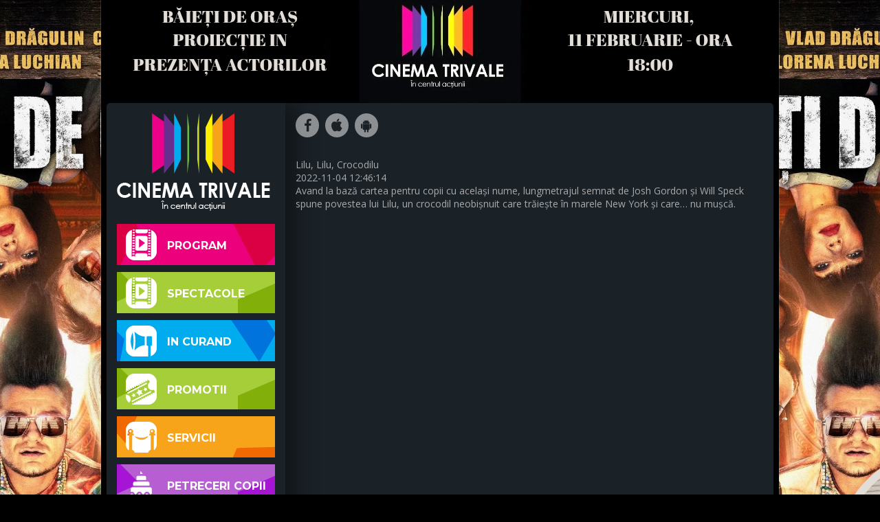

--- FILE ---
content_type: text/css
request_url: https://www.cinematrivale.ro/wp-content/themes/wp-trivale/css/reset.css?ver=6.9
body_size: 597
content:
@import url(https://fonts.googleapis.com/css?family=Montserrat:400,700|Muli:300,400|Open+Sans:400italic,700italic,400,600,700,800,300);
@charset "UTF-8";

*, *:before, *:after {
    -moz-box-sizing: border-box;
    -webkit-box-sizing: border-box;
    box-sizing: border-box;
    /*word-wrap: break-word;
    -ms-word-break: break-all;
    word-break: break-all;
    word-break: break-word;
    -webkit-hyphens: auto;
    -moz-hyphens: auto;
    hyphens: auto;*/
}
html, body { height: 100%; }
html, body, div, span, applet, object, iframe,
h1, h2, h3, h4, h5, h6, p, blockquote, pre,
a, abbr, acronym, address, big, cite, code,
del, dfn, em, img, ins, kbd, q, s, samp,
small, strike, strong, sub, sup, tt, var,
b, u, i, center,
dl, dt, dd, ol, ul, li,
fieldset, form, label, legend,
table, caption, tbody, tfoot, thead, tr, th, td,
article, aside, canvas, details, embed, 
figure, figcaption, footer, header, hgroup, 
menu, nav, output, ruby, section, summary,
time, mark, audio, video {
    margin: 0;
    padding: 0;
    border: 0;
    font: inherit;
    vertical-align: baseline;
    -webkit-font-smoothing: antialiased;
    -moz-osx-font-smoothing: grayscale;
}
article, aside, details, figcaption, figure, 
footer, header, hgroup, menu, nav, section {
    display: block;
}
ol, ul {
    list-style: none;
}
blockquote, q {
    quotes: none;
}
blockquote:before, blockquote:after,
q:before, q:after {
    content: '';
    content: none;
}
table {
    border-collapse: collapse;
    border-spacing: 0;
}
strong {
    font-weight: bold;
}
em {
    font-style: inherit;
}
img {
    max-width: 100%;
}

--- FILE ---
content_type: text/javascript
request_url: https://www.cinematrivale.ro/wp-content/themes/wp-trivale/js/common.js?ver=6.9
body_size: 2075
content:
(function ($) {
 
	var owl = $('#carousel');

	owl.owlCarousel({
		autoplay: true,
		autoplayTimeout: 3000,
		autoplaySpeed: 500,
		//autoplayHoverPause: true,
		items: 2,
		mouseDrag: false,
		touchDrag: false,
		dots: false,
		nav: true,
		loop: true,
		navText: ['<i class="fa fa-caret-left"></i>', '<i class="fa fa-caret-right"></i>']
	});

	owl.on('click', '.carousel-item', function () {
		var movieid = $(this).data('movie-id');

		owl.trigger('stop.owl.autoplay');
		$.fancybox.open({
			helpers: {
				overlay: { locked: false }
			},
			href: template_url + '/inc/popup.php?movieid=' + movieid,
			type: 'iframe',
			padding: 0,
			afterClose: function () {
				setTimeout(function () {
					owl.trigger('play.owl.autoplay');
				}, 3000);
			}
		});
	});

	owl.on('click', '.btn-popup', function (e) {
		e.preventDefault();

		var movieid = $(this).parents('.carousel-item').data('movie-id');

		owl.trigger('stop.owl.autoplay');
		$.fancybox.open({
			helpers: {
				overlay: { locked: false }
			},
			href: template_url + '/inc/popup.php?movieid=' + movieid + '&trailer',
			type: 'iframe',
			padding: 0,
			afterClose: function () {
				setTimeout(function () {
					owl.trigger('play.owl.autoplay');
				}, 3000);
			}
		});

		return false;
	});

	$('#tabbed-movies').tabs({
		activate: function (e, ui) {
			var index = ui.newTab.index();
			var tabs = $('#tabbed-movies');
			var first_a;
			tabs.removeClass('tab-red tab-purple tab-cyan tab-green tab-yellow');

			switch (index)
			{
				case 0:
					tabs.addClass('tab-red');
					break;
					
				case 1:
					tabs.addClass('tab-purple');
					break;

				case 2:
					tabs.addClass('tab-cyan');
					break;

				case 3:
					tabs.addClass('tab-green');
					break;

				case 4:
					tabs.addClass('tab-yellow');
					break;
			}

			$('#tabbed-movies #ui-tabs-' + (index + 1) + ' .loading-overlay').show();

			if (index == 0)
			{
				$('#ui-tabs-1').html('');
				$('#ui-tabs-1').load($(e.currentTarget).attr('data-href'));
				first_a = $(e.currentTarget);
			}
			else
				first_a = $('#tabbed-movies > ul li a').eq(0);
		
			first_a.attr('href', first_a.attr('data-href'));
			first_a.removeAttr('data-href');
		},
		load: function ()
		{
			$('#tabbed-movies .loading-overlay').fadeOut(200);
		}
	});

	$('#tabbed-schedule').tabs();

	$('#tabbed-schedule .title').on('click', function () {
		var movieid = $(this).parent().data('movie-id');

		$.fancybox.open({
			helpers: {
				overlay: { locked: false }
			},
			href: template_url + '/inc/popup.php?movieid=' + movieid,
			type: 'iframe',
			padding: 0
		});
	});

	$('.custom-radio').on('click', '> span', function () {
		var input = $(this).parents('.custom-radio').find('input').eq(0);
		var btn = $(this);
		var tip = btn.data('tip');

		if (tip == 'cumparare')
			$('#cumparare').show();
		else
			$('#cumparare').hide();

		if (!btn.hasClass('selected'))
		{
			$('.custom-radio span').removeClass('selected');
			btn.addClass('selected');
			input.val(tip);
		}
	});
    
    // $("#tip1").change(function(){
    //   if($(this).is(':checked')){
    //       $("#tip2").attr('checked', false);
    //   } 
    // });
    
    //  $("#tip2").change(function(){
    //   if($(this).is(':checked')){
    //       $("#tip1").attr('checked', false);
    //   } 
    // });
    
	$('.custom-checkbox input').on('click', function () {
		var val = $(this).val();
		var other = val == 'cumparare' ? 'rezervare' : 'cumparare';
		var checked = $(this).is(':checked');

// 		$('.custom-checkbox input').removeAttr('checked');
        console.log(val);
// 		if(val == 'cumparare'){
// 		            console.log(val);

// 		    $("#tip1").attr('checked',false);
// 		}else if(val == 'rezervare'){
// 		            console.log(val);

// 		    $("#tip2").attr('checked',false);
// 		}

// 		$(this).attr('checked', true);
		$('.custom-checkbox .checkbox').removeClass('active');
		$(this).parent().addClass('active');

		if (checked)
		{
			$('#' + other).animate({
				height: 'toggle'
			}, 100, function () {
				$('#' + val).stop().animate({
					height: 'toggle'
				}, 300);
			});
		}
	});

	$('.btn-trailer').on('click', function () {
		var trailer = $(this).data('trailer');
		var title = $(this).data('title');

		$.fancybox.open({
			helpers: {
				overlay: { locked: false }
			},
			href: trailer,
			type: 'iframe',
			padding: 0,
			title: title,
			width: 800,
			height: 450
		});
	});

	$('#tabbed-movies').on('click', '.block-pagi li', function () {
		var page = $(this).data('page');
		var wrapper = $(this).parents('.movie-list-wrapper');
		var tab = wrapper.data('tab');

		$('#tabbed-movies .movie-list-wrapper .loading-overlay').show();

		$.ajax({
			type: 'GET',
			url: template_url + '/templates/movie-content.php',
			data: {
				content: tab,
				page: page
			}
		}).done(function (data) {
			if (data.length)
				wrapper.html(data);

			$('#tabbed-movies .loading-overlay').fadeOut(200);
		}).fail(function () {
			$('#tabbed-movies .loading-overlay').fadeOut(200);
		});
	});

	// Disable footer parent pages anchors
	$('#footer .menu-item-has-children > a').removeAttr('href');

	// Open popup at click on a movie in movie-block
	$('#tabbed-movies').on('click', '.movie-list li', function () {
		var li = $(this);
		var movieid = li.data('movie-id');

		$.fancybox.open({
			helpers: {
				overlay: { locked: false }
			},
			href: template_url + '/inc/popup.php?movieid=' + movieid,
			type: 'iframe',
			padding: 0
		});
	});
        
        $(".open-movie-popup").click(function() {
            var movieid = $(this).data('movie-id');
            if(movieid) {
                $.fancybox.open({
			helpers: {
				overlay: { locked: false }
			},
			href: template_url + '/inc/popup.php?movieid=' + movieid,
			type: 'iframe',
			padding: 0
		});
            }
        });

	// Handle home "BILETE" form

	$('#dynamic-movie-selector').on('change', function () {
		var select = $(this),
		val = select.val(),
		movieid,
		days = $('#dynamic-movie-days'),
		hours = $('#dynamic-movie-hours'),
		option;

		if (val != '0')
		{
			movieid = val;
			days.find('*').not('.notme').remove();
			hours.find('*').not('.notme').remove();
			days.append('<option class="post-remove" value="-" disabled>Se incarca</option>');
			hours.append('<option value="-" disabled>(alege o data inainte)</option>');
		
			$.ajax({
				type: 'POST',
				url: template_url + '/inc/get-schedule.php',
				data: { mid: movieid },
				dataType: 'json'
			}).done(function (data) {
				days.find('.post-remove').remove();
				days.blur();

				if (data)
				{
					for (var i in data)
					{
						option = document.createElement('option');
						option.value = i;
						option.appendChild(document.createTextNode(data[i]));
						days.append(option);
					}
				}
			}).fail(function (error) {
				days.find('.post-remove').remove();
				days.blur();

				console.error('Error! 448');
			});
		}
	});

	$('#dynamic-movie-days').on('change', function () {
		var select = $(this),
		movieid = $('#dynamic-movie-selector').val(),
		day = select.val(),
		hours = $('#dynamic-movie-hours'),
		option;

		if (day != '0' && movieid != '0' && day != '-')
		{
			hours.find('*').not('.notme').remove();
			hours.append('<option class="post-remove" value="-" disabled>Se incarca</option>');

			$.ajax({
				type: 'POST',
				url: template_url + '/inc/get-schedule.php',
				data: { mid: movieid, d: day },
				dataType: 'json'
			}).done(function (data) {
				hours.find('.post-remove').remove();
				hours.blur();

				if (data)
				{
					for (var id in data)
					{
						option = document.createElement('option');
						option.value = id;
						option.appendChild(document.createTextNode(data[id]));
						hours.append(option);
					}
				}
			}).fail(function (error) {
				hours.find('.post-remove').remove();
				hours.blur();

				console.error('Error! 449');
			});
		}
	});

	$('#dynamic-movie-hours').change(function () {
		var select = $(this);

		if (select.val() != '0')
			$('#buy-tickets-form').attr('action', bloginfo_url + '/selectie/');
		else
			$('#buy-tickets-form').attr('action', bloginfo_url + '/program/');
	});

	// Submit a POST form when an hour from tabbed schedule is clicked
	$('#tabbed-schedule td > a').on('click', function (e) {
		e.preventDefault();

		var movieid = $(this).parents('tr').data('movie-id');
		var form = document.createElement('form');
		var input = document.createElement('input');

		form.action = bloginfo_url + '/selectie/';
		form.method = 'POST';
		form.id = 'selectie-form-' + movieid;

		input.type = 'hidden';
		input.name = 'id_event';
		input.value = $(this).data('id-event');

		form.appendChild(input);
		input = document.createElement('input');

		input.type = 'submit';
		input.style.display = 'none';

		form.appendChild(input);

		$('#selectie-form-' + movieid).remove();
		$('body').append(form);
		$('#selectie-form-' + movieid).submit();

		return false;
	});

})(jQuery);

--- FILE ---
content_type: text/plain
request_url: https://www.google-analytics.com/j/collect?v=1&_v=j102&a=1487618121&t=pageview&_s=1&dl=https%3A%2F%2Fwww.cinematrivale.ro%2Fsoon%2Flilu-lilu-crocodilu%2F&ul=en-us%40posix&dt=Lilu%2C%20Lilu%2C%20Crocodilu%20%7C%20Cinema%20Trivale&sr=1280x720&vp=1280x720&_u=IGBAgEABAAAAACAAI~&jid=1557663133&gjid=5016770&cid=697784533.1769763143&tid=UA-58275810-1&_gid=1434815930.1769763143&_slc=1&z=1033336287
body_size: -451
content:
2,cG-3FKKHCTKM0